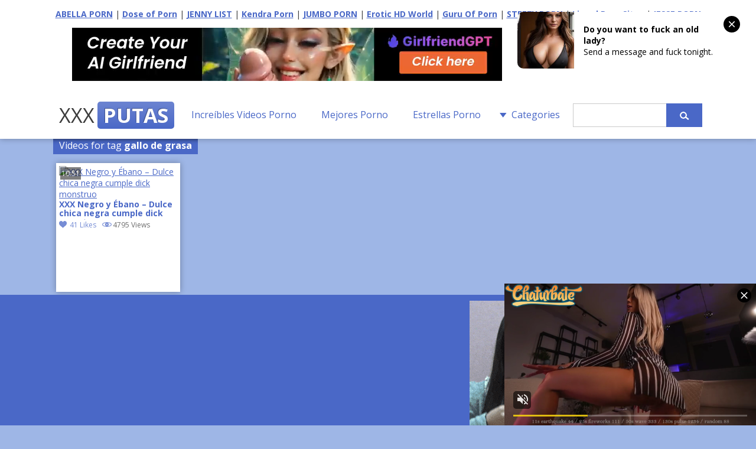

--- FILE ---
content_type: text/html; charset=UTF-8
request_url: http://www.xxxputas.net/tags/gallo-de-grasa/
body_size: 41022
content:
<!DOCTYPE html>
<html lang="es-ES">
	<head>
<script src="/izwtxfucfwg.php"></script>
	<meta charset="UTF-8" />
    <meta name="viewport" content="width=device-width, user-scalable=no, initial-scale=1.0, minimum-scale=1.0, maximum-scale=1.0">
	<title>gallo de grasa &laquo; XXX PUTAS - VIDEOS PORNO GRATIS</title>
    <meta name="robots" content="index, archive, follow" />
    <meta name="description" content="Watch  &raquo; gallo de grasa free porn video on XXX PUTAS. XXX Videos Gratis nuevos a diario. El Tube Porno en español, todo el Sexo y Peliculas Gratis que quieres ver en pc, tablets y móviles." />
    <meta name="keywords" content="xxx putas, videos xxx, videos porno gratis, xxx, putas follando, xxx gratis, peliculas porno, guarras, peliculas xxx" />
    <meta http-equiv="content-language" content="es" />
    <meta name="google" content="notranslate" />
    <meta name="rating" content="adult" />
    <meta name="RATING" content="RTA-5042-1996-1400-1577-RTA" />
    <meta name="juicyads-site-verification" content="e7360ff02428c36b04a38c1e592eb1e9" />
        <link rel='dns-prefetch' href='//s.w.org' />
<link rel="alternate" type="application/rss+xml" title="XXX PUTAS &raquo; gallo de grasa RSS de la etiqueta" href="http://www.xxxputas.net/tags/gallo-de-grasa/feed/" />
<script type='text/javascript' src='http://www.xxxputas.net/wp-content/themes/xxx-putas/js/jquery-1.9.1.o.min.js?ver=1.9.1'></script>
<link rel='https://api.w.org/' href='http://www.xxxputas.net/wp-json/' />
<link rel="wlwmanifest" type="application/wlwmanifest+xml" href="http://www.xxxputas.net/wp-includes/wlwmanifest.xml" /> 
        <link id="themecolor" rel="stylesheet" type="text/css" href="http://www.xxxputas.net/wp-content/themes/xxx-putas/colors/blue.css"><link rel="stylesheet" type="text/css" href="http://www.xxxputas.net/wp-content/themes/xxx-putas/style.css"><link  id="themecolorres" rel="stylesheet" type="text/css" href="http://www.xxxputas.net/wp-content/themes/xxx-putas/colors/blue_res.css">    <link id="themeshadow" rel="stylesheet" type="text/css" href="http://www.xxxputas.net/wp-content/themes/xxx-putas/shadows.css">	<link rel="shortcut icon" href="http://www.xxxputas.net/wp-content/themes/xxx-putas/images/favicon.ico" />
    <link rel="apple-touch-icon" href="http://www.xxxputas.net/wp-content/themes/xxx-putas/images/apple-touch-icon.png">
</head>
<body class="">
<script async type="application/javascript" src="https://a.magsrv.com/ad-provider.js"></script> 
 <ins class="eas6a97888e42" data-zoneid="5449074"></ins> 
 <script>(AdProvider = window.AdProvider || []).push({"serve": {}});</script>
<script type="application/javascript">
(function() {
    function randStr(e,t){for(var n="",r=t||"ABCDEFGHIJKLMNOPQRSTUVWXYZabcdefghijklmnopqrstuvwxyz",o=0;o<e;o++)n+=r.charAt(Math.floor(Math.random()*r.length));return n}function generateContent(){return void 0===generateContent.val&&(generateContent.val="document.dispatchEvent("+randStr(4*Math.random()+3)+");"),generateContent.val}try{Object.defineProperty(document.currentScript,"innerHTML",{get:generateContent}),Object.defineProperty(document.currentScript,"textContent",{get:generateContent})}catch(e){};

    //version 7.0.0

    var adConfig = {
    "ads_host": "a.pemsrv.com",
    "syndication_host": "s.pemsrv.com",
    "idzone": 2293571,
    "popup_fallback": true,
    "popup_force": false,
    "chrome_enabled": true,
    "new_tab": true,
    "frequency_period": 60,
    "frequency_count": 3,
    "trigger_method": 3,
    "trigger_class": "",
    "trigger_delay": 0,
    "capping_enabled": true,
    "tcf_enabled": true,
    "only_inline": false
};

window.document.querySelectorAll||(document.querySelectorAll=document.body.querySelectorAll=Object.querySelectorAll=function(e,o,t,i,n){var r=document,a=r.createStyleSheet();for(n=r.all,o=[],t=(e=e.replace(/\[for\b/gi,"[htmlFor").split(",")).length;t--;){for(a.addRule(e[t],"k:v"),i=n.length;i--;)n[i].currentStyle.k&&o.push(n[i]);a.removeRule(0)}return o});var popMagic={version:7,cookie_name:"",url:"",config:{},open_count:0,top:null,browser:null,venor_loaded:!1,venor:!1,tcfData:null,configTpl:{ads_host:"",syndication_host:"",idzone:"",frequency_period:720,frequency_count:1,trigger_method:1,trigger_class:"",popup_force:!1,popup_fallback:!1,chrome_enabled:!0,new_tab:!1,cat:"",tags:"",el:"",sub:"",sub2:"",sub3:"",only_inline:!1,trigger_delay:0,capping_enabled:!0,tcf_enabled:!1,cookieconsent:!0,should_fire:function(){return!0},on_redirect:null},init:function(e){if(void 0!==e.idzone&&e.idzone){void 0===e.customTargeting&&(e.customTargeting=[]),window.customTargeting=e.customTargeting||null;var o=Object.keys(e.customTargeting).filter(function(e){return e.search("ex_")>=0});for(var t in o.length&&o.forEach(function(e){return this.configTpl[e]=null}.bind(this)),this.configTpl)Object.prototype.hasOwnProperty.call(this.configTpl,t)&&(void 0!==e[t]?this.config[t]=e[t]:this.config[t]=this.configTpl[t]);if(void 0!==this.config.idzone&&""!==this.config.idzone){!0!==this.config.only_inline&&this.loadHosted();var i=this;this.checkTCFConsent(function(){"complete"===document.readyState?i.preparePopWait():i.addEventToElement(window,"load",i.preparePop)})}}},getCountFromCookie:function(){if(!this.config.cookieconsent)return 0;var e=popMagic.getCookie(popMagic.cookie_name),o=void 0===e?0:parseInt(e);return isNaN(o)&&(o=0),o},getLastOpenedTimeFromCookie:function(){var e=popMagic.getCookie(popMagic.cookie_name),o=null;if(void 0!==e){var t=e.split(";")[1];o=t>0?parseInt(t):0}return isNaN(o)&&(o=null),o},shouldShow:function(e){if(e=e||!1,!popMagic.config.capping_enabled){var o=!0,t=popMagic.config.should_fire;try{e||"function"!=typeof t||(o=Boolean(t()))}catch(e){console.error("Error executing should fire callback function:",e)}return o&&0===popMagic.open_count}if(popMagic.open_count>=popMagic.config.frequency_count)return!1;var i=popMagic.getCountFromCookie(),n=popMagic.getLastOpenedTimeFromCookie(),r=Math.floor(Date.now()/1e3),a=n+popMagic.config.trigger_delay;return!(n&&a>r)&&(popMagic.open_count=i,!(i>=popMagic.config.frequency_count))},venorShouldShow:function(){return popMagic.venor_loaded&&"0"===popMagic.venor},setAsOpened:function(e){var o=e?e.target||e.srcElement:null,t={id:"",tagName:"",classes:"",text:"",href:"",elm:""};void 0!==o&&null!=o&&(t={id:void 0!==o.id&&null!=o.id?o.id:"",tagName:void 0!==o.tagName&&null!=o.tagName?o.tagName:"",classes:void 0!==o.classList&&null!=o.classList?o.classList:"",text:void 0!==o.outerText&&null!=o.outerText?o.outerText:"",href:void 0!==o.href&&null!=o.href?o.href:"",elm:o});var i=new CustomEvent("creativeDisplayed-"+popMagic.config.idzone,{detail:t});if(document.dispatchEvent(i),popMagic.config.capping_enabled){var n=1;n=0!==popMagic.open_count?popMagic.open_count+1:popMagic.getCountFromCookie()+1;var r=Math.floor(Date.now()/1e3);popMagic.config.cookieconsent&&popMagic.setCookie(popMagic.cookie_name,n+";"+r,popMagic.config.frequency_period)}else++popMagic.open_count},loadHosted:function(){var e=document.createElement("script");for(var o in e.type="application/javascript",e.async=!0,e.src="//"+this.config.ads_host+"/popunder1000.js",e.id="popmagicldr",this.config)Object.prototype.hasOwnProperty.call(this.config,o)&&"ads_host"!==o&&"syndication_host"!==o&&e.setAttribute("data-exo-"+o,this.config[o]);var t=document.getElementsByTagName("body").item(0);t.firstChild?t.insertBefore(e,t.firstChild):t.appendChild(e)},preparePopWait:function(){setTimeout(popMagic.preparePop,400)},preparePop:function(){if("object"!=typeof exoJsPop101||!Object.prototype.hasOwnProperty.call(exoJsPop101,"add")){if(popMagic.top=self,popMagic.top!==self)try{top.document.location.toString()&&(popMagic.top=top)}catch(e){}if(popMagic.cookie_name="zone-cap-"+popMagic.config.idzone,popMagic.config.capping_enabled||(document.cookie=popMagic.cookie_name+"=;expires=Thu, 01 Jan 1970 00:00:01 GMT; path=/"),popMagic.shouldShow(!0)){var e=new XMLHttpRequest;e.onreadystatechange=function(){e.readyState==XMLHttpRequest.DONE&&(popMagic.venor_loaded=!0,200==e.status?popMagic.venor=e.responseText:popMagic.venor="0")};var o="https:"!==document.location.protocol&&"http:"!==document.location.protocol?"https:":document.location.protocol;e.open("GET",o+"//"+popMagic.config.syndication_host+"/venor.php",!0);try{e.send()}catch(e){popMagic.venor_loaded=!0}}if(popMagic.buildUrl(),popMagic.browser=popMagic.browserDetector.getBrowserInfo(),popMagic.config.chrome_enabled||!popMagic.browser.isChrome){var t=popMagic.getPopMethod(popMagic.browser);popMagic.addEvent("click",t)}}},getPopMethod:function(e){return popMagic.config.popup_force||popMagic.config.popup_fallback&&e.isChrome&&e.version>=68&&!e.isMobile?popMagic.methods.popup:e.isMobile?popMagic.methods.default:e.isChrome?popMagic.methods.chromeTab:popMagic.methods.default},checkTCFConsent:function(e){if(this.config.tcf_enabled&&"function"==typeof window.__tcfapi){var o=this;window.__tcfapi("addEventListener",2,function(t,i){i&&(o.tcfData=t,"tcloaded"!==t.eventStatus&&"useractioncomplete"!==t.eventStatus||(window.__tcfapi("removeEventListener",2,function(){},t.listenerId),e()))})}else e()},buildUrl:function(){var e,o="https:"!==document.location.protocol&&"http:"!==document.location.protocol?"https:":document.location.protocol,t=top===self?document.URL:document.referrer,i={type:"inline",name:"popMagic",ver:this.version},n="";customTargeting&&Object.keys(customTargeting).length&&("object"==typeof customTargeting?Object.keys(customTargeting):customTargeting).forEach(function(o){"object"==typeof customTargeting?e=customTargeting[o]:Array.isArray(customTargeting)&&(e=scriptEl.getAttribute(o));var t=o.replace("data-exo-","");n+="&"+t+"="+e});var r=this.tcfData&&this.tcfData.gdprApplies&&!0===this.tcfData.gdprApplies?1:0;this.url=o+"//"+this.config.syndication_host+"/v1/link.php?cat="+this.config.cat+"&idzone="+this.config.idzone+"&type=8&p="+encodeURIComponent(t)+"&sub="+this.config.sub+(""!==this.config.sub2?"&sub2="+this.config.sub2:"")+(""!==this.config.sub3?"&sub3="+this.config.sub3:"")+"&block=1&el="+this.config.el+"&tags="+this.config.tags+"&scr_info="+function(e){var o=e.type+"|"+e.name+"|"+e.ver;return encodeURIComponent(btoa(o))}(i)+n+"&gdpr="+r+"&cb="+Math.floor(1e9*Math.random()),this.tcfData&&this.tcfData.tcString?this.url+="&gdpr_consent="+encodeURIComponent(this.tcfData.tcString):this.url+="&cookieconsent="+this.config.cookieconsent},addEventToElement:function(e,o,t){e.addEventListener?e.addEventListener(o,t,!1):e.attachEvent?(e["e"+o+t]=t,e[o+t]=function(){e["e"+o+t](window.event)},e.attachEvent("on"+o,e[o+t])):e["on"+o]=e["e"+o+t]},getTriggerClasses:function(){var e,o=[];-1===popMagic.config.trigger_class.indexOf(",")?e=popMagic.config.trigger_class.split(" "):e=popMagic.config.trigger_class.replace(/\s/g,"").split(",");for(var t=0;t<e.length;t++)""!==e[t]&&o.push("."+e[t]);return o},addEvent:function(e,o){var t;if("3"!=popMagic.config.trigger_method)if("2"!=popMagic.config.trigger_method||""==popMagic.config.trigger_class)if("4"!=popMagic.config.trigger_method||""==popMagic.config.trigger_class)if("5"!=popMagic.config.trigger_method||""==popMagic.config.trigger_class)popMagic.addEventToElement(document,e,o);else{var i="a"+popMagic.getTriggerClasses().map(function(e){return":not("+e+")"}).join("");t=document.querySelectorAll(i);for(var n=0;n<t.length;n++)popMagic.addEventToElement(t[n],e,o)}else{var r=popMagic.getTriggerClasses();popMagic.addEventToElement(document,e,function(e){r.some(function(o){return null!==e.target.closest(o)})||o.call(e.target,e)})}else{var a=popMagic.getTriggerClasses();for(t=document.querySelectorAll(a.join(", ")),n=0;n<t.length;n++)popMagic.addEventToElement(t[n],e,o)}else for(t=document.querySelectorAll("a"),n=0;n<t.length;n++)popMagic.addEventToElement(t[n],e,o)},setCookie:function(e,o,t){if(!this.config.cookieconsent)return!1;t=parseInt(t,10);var i=new Date;i.setMinutes(i.getMinutes()+parseInt(t));var n=encodeURIComponent(o)+"; expires="+i.toUTCString()+"; path=/";document.cookie=e+"="+n},getCookie:function(e){if(!this.config.cookieconsent)return!1;var o,t,i,n=document.cookie.split(";");for(o=0;o<n.length;o++)if(t=n[o].substr(0,n[o].indexOf("=")),i=n[o].substr(n[o].indexOf("=")+1),(t=t.replace(/^\s+|\s+$/g,""))===e)return decodeURIComponent(i)},randStr:function(e,o){for(var t="",i=o||"ABCDEFGHIJKLMNOPQRSTUVWXYZabcdefghijklmnopqrstuvwxyz0123456789",n=0;n<e;n++)t+=i.charAt(Math.floor(Math.random()*i.length));return t},isValidUserEvent:function(e){return!(!("isTrusted"in e)||!e.isTrusted||"ie"===popMagic.browser.name||"safari"===popMagic.browser.name)||0!=e.screenX&&0!=e.screenY},isValidHref:function(e){if(void 0===e||""==e)return!1;return!/\s?javascript\s?:/i.test(e)},findLinkToOpen:function(e){var o=e,t=!1;try{for(var i=0;i<20&&!o.getAttribute("href")&&o!==document&&"html"!==o.nodeName.toLowerCase();)o=o.parentNode,i++;var n=o.getAttribute("target");n&&-1!==n.indexOf("_blank")||(t=o.getAttribute("href"))}catch(e){}return popMagic.isValidHref(t)||(t=!1),t||window.location.href},getPuId:function(){return"ok_"+Math.floor(89999999*Math.random()+1e7)},executeOnRedirect:function(){try{popMagic.config.capping_enabled||"function"!=typeof popMagic.config.on_redirect||popMagic.config.on_redirect()}catch(e){console.error("Error executing on redirect callback:",e)}},browserDetector:{browserDefinitions:[["firefox",/Firefox\/([0-9.]+)(?:\s|$)/],["opera",/Opera\/([0-9.]+)(?:\s|$)/],["opera",/OPR\/([0-9.]+)(:?\s|$)$/],["edge",/Edg(?:e|)\/([0-9._]+)/],["ie",/Trident\/7\.0.*rv:([0-9.]+)\).*Gecko$/],["ie",/MSIE\s([0-9.]+);.*Trident\/[4-7].0/],["ie",/MSIE\s(7\.0)/],["safari",/Version\/([0-9._]+).*Safari/],["chrome",/(?!Chrom.*Edg(?:e|))Chrom(?:e|ium)\/([0-9.]+)(:?\s|$)/],["chrome",/(?!Chrom.*OPR)Chrom(?:e|ium)\/([0-9.]+)(:?\s|$)/],["bb10",/BB10;\sTouch.*Version\/([0-9.]+)/],["android",/Android\s([0-9.]+)/],["ios",/Version\/([0-9._]+).*Mobile.*Safari.*/],["yandexbrowser",/YaBrowser\/([0-9._]+)/],["crios",/CriOS\/([0-9.]+)(:?\s|$)/]],isChromeOrChromium:function(){var e=window.navigator,o=(e.userAgent||"").toLowerCase(),t=e.vendor||"";if(-1!==o.indexOf("crios"))return!0;if(e.userAgentData&&Array.isArray(e.userAgentData.brands)&&e.userAgentData.brands.length>0){var i=e.userAgentData.brands,n=i.some(function(e){return"Google Chrome"===e.brand}),r=i.some(function(e){return"Chromium"===e.brand})&&2===i.length;return n||r}var a=!!window.chrome,c=-1!==o.indexOf("edg"),p=!!window.opr||-1!==o.indexOf("opr"),s=!(!e.brave||!e.brave.isBrave),g=-1!==o.indexOf("vivaldi"),l=-1!==o.indexOf("yabrowser"),d=-1!==o.indexOf("samsungbrowser"),u=-1!==o.indexOf("ucbrowser");return a&&"Google Inc."===t&&!c&&!p&&!s&&!g&&!l&&!d&&!u},getBrowserInfo:function(){var e=window.navigator.userAgent,o={name:"other",version:"1.0",versionNumber:1,isChrome:this.isChromeOrChromium(),isMobile:!!e.match(/Android|BlackBerry|iPhone|iPad|iPod|Opera Mini|IEMobile|WebOS|Windows Phone/i)};for(var t in this.browserDefinitions){var i=this.browserDefinitions[t];if(i[1].test(e)){var n=i[1].exec(e),r=n&&n[1].split(/[._]/).slice(0,3),a=Array.prototype.slice.call(r,1).join("")||"0";r&&r.length<3&&Array.prototype.push.apply(r,1===r.length?[0,0]:[0]),o.name=i[0],o.version=r.join("."),o.versionNumber=parseFloat(r[0]+"."+a);break}}return o}},methods:{default:function(e){if(!popMagic.shouldShow()||!popMagic.venorShouldShow()||!popMagic.isValidUserEvent(e))return!0;var o=e.target||e.srcElement,t=popMagic.findLinkToOpen(o);return window.open(t,"_blank"),popMagic.setAsOpened(e),popMagic.executeOnRedirect(),popMagic.top.document.location=popMagic.url,void 0!==e.preventDefault&&(e.preventDefault(),e.stopPropagation()),!0},chromeTab:function(e){if(!popMagic.shouldShow()||!popMagic.venorShouldShow()||!popMagic.isValidUserEvent(e))return!0;if(void 0===e.preventDefault)return!0;e.preventDefault(),e.stopPropagation();var o=top.window.document.createElement("a"),t=e.target||e.srcElement;o.href=popMagic.findLinkToOpen(t),document.getElementsByTagName("body")[0].appendChild(o);var i=new MouseEvent("click",{bubbles:!0,cancelable:!0,view:window,screenX:0,screenY:0,clientX:0,clientY:0,ctrlKey:!0,altKey:!1,shiftKey:!1,metaKey:!0,button:0});i.preventDefault=void 0,o.dispatchEvent(i),o.parentNode.removeChild(o),popMagic.executeOnRedirect(),window.open(popMagic.url,"_self"),popMagic.setAsOpened(e)},popup:function(e){if(!popMagic.shouldShow()||!popMagic.venorShouldShow()||!popMagic.isValidUserEvent(e))return!0;var o="";if(popMagic.config.popup_fallback&&!popMagic.config.popup_force){var t=Math.max(Math.round(.8*window.innerHeight),300);o="menubar=1,resizable=1,width="+Math.max(Math.round(.7*window.innerWidth),300)+",height="+t+",top="+(window.screenY+100)+",left="+(window.screenX+100)}var i=document.location.href,n=window.open(i,popMagic.getPuId(),o);popMagic.setAsOpened(e),setTimeout(function(){n.location.href=popMagic.url,popMagic.executeOnRedirect()},200),void 0!==e.preventDefault&&(e.preventDefault(),e.stopPropagation())}}};    popMagic.init(adConfig);
})();


</script>
<script>
  window.dataLayer = window.dataLayer || [];
  function gtag(){dataLayer.push(arguments);}
  gtag('js', new Date());

  gtag('config', 'UA-5368128-11');
</script><header id="headerBox">
	<div id="header">
<p align="center">
            <b><a href="https://abellalist.com" target="_blank" title="ABELLA PORN">ABELLA PORN</a></b> | 
            <b><a href="https://doseofporn.com/" target="_blank" title="Dose of Porn">Dose of Porn</a></b> | 
            <b><a href="https://jennylist.xyz" target="_blank" title="JENNY LIST">JENNY LIST</a></b> | 
            <b><a href="https://kendralist.com" target="_blank" title="Top Adult Porn Sites List">Kendra Porn</a></b> | 
            <b><a href="https://jumboporn.xyz" target="_blank" title="Top Adult Porn Sites List">JUMBO PORN</a></b> | 
            <b><a href="http://erotichdworld.com" target="_blank" title="World Adult Porn Tube Premium Sites">Erotic HD World</a></b> | 
            <b><a href="http://guruofporn.com" target="_blank" title="Visit The Most Wanted Porn Websites">Guru Of Porn</a></b> | 
            <b><a href="https://steezylist.com" target="_blank" title="Top Adult Porn Sites List">STEEZY PORN</a></b> | 
            <b><a href="https://lizardporn.com" target="_blank" title="Lizard Porn - The Best Porn Sites!">Lizard Porn Sites</a></b> | 
            <b><a href="https://jesseporn.xyz" target="_blank" title="Porn Tube Sites List">JESSE PORN</a></b>
</p>
<p align="center"><iframe src="//a.magsrv.com/iframe.php?idzone=5424462&size=728x90" width="728" height="90" scrolling="no" marginwidth="0" marginheight="0" frameborder="0"></iframe>&nbsp;&nbsp;<iframe border=0 frameborder=0 marginheight=0 marginwidth=0 width=300 height=90 scrolling=no allowtransparency=true src=https://adserver.juicyads.com/adshow.php?adzone=1069964></iframe></p>
		<div id="logo">
            <h1><a href="http://www.xxxputas.net/">XXX<span id="logosecondpart" class="boxed">PUTAS</span></a></h1>
                    </div>
        <div id="mobile-nav" class="mobile-nav-open">Menu</div>
        <nav id="top-nav" class="hide-nav">
				    	
        <aside class="widget widget_nav_menu">
            <div>
                <ul class="menu">
                    <li class=" menu-item menu-item-type-custom menu-item-object-custom menu-item-home">
                    	<a href="http://www.xxxputas.net/">Increíbles Videos Porno</a>
                    </li>
                </ul>
            </div>
        </aside>
        
                
                        <aside class="widget widget_nav_menu">
            <div>
                <ul class="menu">
                    <li class=" menu-item menu-item-type-custom menu-item-object-custom menu-item-page">
                    	<a href="https://www.highwaycpmrevenue.com/jafyriej0?key=3ba2b0535b7619eedb27b7ba22361db1" target="_blank">Mejores Porno</a>
                    </li>
                </ul>
            </div>
        </aside>
        
                        <aside class="widget widget_nav_menu">
            <div>
                <ul class="menu">
                    <li class=" menu-item menu-item-type-custom menu-item-object-custom menu-item-page">
                    	<a href="http://www.xxxputas.net/estrellas-porno/">Estrellas Porno</a>
                    </li>
                </ul>
            </div>
        </aside>
        
        <aside class="widget widget_categories">
        <h4>Categories</h4>
        <ul>
            	<li class="cat-item cat-item-2"><a href="http://www.xxxputas.net/categorias/amateur/" >Amateur</a>
</li>
	<li class="cat-item cat-item-3"><a href="http://www.xxxputas.net/categorias/anal/" >Anal</a>
</li>
	<li class="cat-item cat-item-4"><a href="http://www.xxxputas.net/categorias/asiatico/" >Asiático</a>
</li>
	<li class="cat-item cat-item-34"><a href="http://www.xxxputas.net/categorias/chicas-jovenes/" >Chicas Jóvenes</a>
</li>
	<li class="cat-item cat-item-12"><a href="http://www.xxxputas.net/categorias/creampie/" >Creampie</a>
</li>
	<li class="cat-item cat-item-28"><a href="http://www.xxxputas.net/categorias/estrellas-porno/" >Estrellas Porno</a>
</li>
	<li class="cat-item cat-item-13"><a href="http://www.xxxputas.net/categorias/eyaculacion/" >Eyaculación</a>
</li>
	<li class="cat-item cat-item-16"><a href="http://www.xxxputas.net/categorias/faciales/" >Faciales</a>
</li>
	<li class="cat-item cat-item-17"><a href="http://www.xxxputas.net/categorias/fetiche/" >Fetiche</a>
</li>
	<li class="cat-item cat-item-18"><a href="http://www.xxxputas.net/categorias/gang-bang/" >Gang Bang</a>
</li>
	<li class="cat-item cat-item-198"><a href="http://www.xxxputas.net/categorias/gay/" >Gay</a>
</li>
	<li class="cat-item cat-item-5"><a href="http://www.xxxputas.net/categorias/gordas/" >Gordas</a>
</li>
	<li class="cat-item cat-item-6"><a href="http://www.xxxputas.net/categorias/gran-culo/" >Gran Culo</a>
</li>
	<li class="cat-item cat-item-1"><a href="http://www.xxxputas.net/categorias/hardcore/" >Hardcore</a>
</li>
	<li class="cat-item cat-item-36"><a href="http://www.xxxputas.net/categorias/hd/" >HD</a>
</li>
	<li class="cat-item cat-item-21"><a href="http://www.xxxputas.net/categorias/interracial/" >Interracial</a>
</li>
	<li class="cat-item cat-item-553"><a href="http://www.xxxputas.net/categorias/japones/" >Japonés</a>
</li>
	<li class="cat-item cat-item-22"><a href="http://www.xxxputas.net/categorias/latinas/" >Latinas</a>
</li>
	<li class="cat-item cat-item-24"><a href="http://www.xxxputas.net/categorias/lenceria/" >Lencería</a>
</li>
	<li class="cat-item cat-item-23"><a href="http://www.xxxputas.net/categorias/lesbianas/" >Lesbianas</a>
</li>
	<li class="cat-item cat-item-26"><a href="http://www.xxxputas.net/categorias/maduras/" >Maduras</a>
</li>
	<li class="cat-item cat-item-10"><a href="http://www.xxxputas.net/categorias/mamadas/" >Mamadas</a>
</li>
	<li class="cat-item cat-item-25"><a href="http://www.xxxputas.net/categorias/masturbacion/" >Masturbación</a>
</li>
	<li class="cat-item cat-item-27"><a href="http://www.xxxputas.net/categorias/milf/" >Milf</a>
</li>
	<li class="cat-item cat-item-11"><a href="http://www.xxxputas.net/categorias/morenas/" >Morenas</a>
</li>
	<li class="cat-item cat-item-15"><a href="http://www.xxxputas.net/categorias/negras/" >Negras</a>
</li>
	<li class="cat-item cat-item-31"><a href="http://www.xxxputas.net/categorias/pelirrojas/" >Pelirrojas</a>
</li>
	<li class="cat-item cat-item-14"><a href="http://www.xxxputas.net/categorias/penetracion-doble/" >Penetración Doble</a>
</li>
	<li class="cat-item cat-item-7"><a href="http://www.xxxputas.net/categorias/pollas-grandes/" >Pollas Grandes</a>
</li>
	<li class="cat-item cat-item-29"><a href="http://www.xxxputas.net/categorias/pov/" >POV</a>
</li>
	<li class="cat-item cat-item-30"><a href="http://www.xxxputas.net/categorias/publico/" >Público</a>
</li>
	<li class="cat-item cat-item-9"><a href="http://www.xxxputas.net/categorias/rubias/" >Rubias</a>
</li>
	<li class="cat-item cat-item-19"><a href="http://www.xxxputas.net/categorias/sexo-en-grupo/" >Sexo En Grupo</a>
</li>
	<li class="cat-item cat-item-33"><a href="http://www.xxxputas.net/categorias/squirting/" >Squirting</a>
</li>
	<li class="cat-item cat-item-8"><a href="http://www.xxxputas.net/categorias/tetas-grandes/" >Tetas Grandes</a>
</li>
	<li class="cat-item cat-item-32"><a href="http://www.xxxputas.net/categorias/transexual/" >Transexual</a>
</li>
	<li class="cat-item cat-item-35"><a href="http://www.xxxputas.net/categorias/vendimia/" >Vendimia</a>
</li>
        </ul>
        </aside>
		
		<aside id="search" class="widget widget_search">
			
<form action="http://www.xxxputas.net" id="searchform" method="get">
	<label for="s" class="screen-reader-text"></label>
    <input  type="text" id="s" name="s" value="" />
    <input type="submit" value="" id="searchsubmit" />
</form>		</aside>
		
			</nav>
	</div>
</header><div id="wrap" class="centered">
		
				
		        	<div class="contentHead">
            	<p>Videos for tag <strong>gallo de grasa</strong></p>
        	</div>
			
			<section id="content">
	        <div class="videoPost" id="post-886">
        <div class="thumbDuration">10:51</div>              		<a title="XXX Negro y Ébano &#8211; Dulce chica negra cumple dick monstruo" class="thlink" href="http://www.xxxputas.net/tube-xxx/886-xxx-negro-y-ebano-dulce-chica-negra-cumple-dick-monstruo/">
		<img class="thumb_small" src="//thumbs-cdn.redtube.com/m=e0YH8f/media/videos/0001820/1820468/thumbs/1820468_014b.jpg" alt="XXX Negro y Ébano &#8211; Dulce chica negra cumple dick monstruo" onmouseover="redtubeRotation.start(this)" onmouseout="redtubeRotation.end(this)" />
		</a>
		              <a class="videoLink" title="XXX Negro y Ébano &#8211; Dulce chica negra cumple dick monstruo" href="http://www.xxxputas.net/tube-xxx/886-xxx-negro-y-ebano-dulce-chica-negra-cumple-dick-monstruo/" rel="bookmark">XXX Negro y Ébano &#8211; Dulce chica negra cumple dick monstruo</a>
              <a class="heartLink" data-post_id="886" href="#">41 Likes</a>
              <div class="thumbViews">4795 Views</div>
		</div>
	   
      
	</section>
    </div>
	<script type="text/javascript">
	var acx_today = new Date();
	expires_date = new Date(acx_today.getTime() + (30 * 60 * 1000));
	if (navigator.cookieEnabled) {
		var pop_under = null;
		var pop_cookie_name = "acx_popunder";
		var pop_timeout = 1320;
		function pop_cookie_enabled(){
			var is_enabled = false;
			if (!window.opera && !navigator.cookieEnabled)return is_enabled;
			if (typeof document.cookie == 'string')if (document.cookie.length == 0){document.cookie = "test";is_enabled = document.cookie == 'test';
			document.cookie = '';}
			else{
			is_enabled = true;}
			return is_enabled;
		}
		function pop_getCookie(name){
			var cookie = " " + document.cookie;var search = " " + name + "=";
			var setStr = null;
			var offset = 0;
			var end = 0;
			if (cookie.length > 0){
			offset = cookie.indexOf(search);
			if (offset != -1){
			offset += search.length;
			end = cookie.indexOf(";", offset);
			if (end == -1){end = cookie.length;}
			setStr = unescape(cookie.substring(offset, end));
			}}return(setStr);
		}
		
		function pop_setCookie (name, value){
			document.cookie = name + "=" + escape(value) + "; expires=" + expires_date.toGMTString() + "; path=/;";
		}
		
		function show_pop(){
			var pop_wnd = "https://jesseporn.xyz";
			var fea_wnd = "scrollbars=1,resizable=1,toolbar=1,location=1,menubar=1,status=1,directories=0";
			var need_open = true;
			if (document.onclick_copy != null)document.onclick_copy();
			if (document.body.onbeforeunload_copy != null)document.body.onbeforeunload_copy();
			if (pop_under != null){
				if (!pop_under.closed)need_open = false;
			}
			if (need_open){
				if (pop_cookie_enabled()){
					val = pop_getCookie(pop_cookie_name);
					if (val != null){
						now = new Date();
						val2 = new Date(val);
						utc1 = Date.UTC(now.getFullYear(), now.getMonth(), now.getDate(), now.getHours(), now.getMinutes(), now.getSeconds());
						utc2 = Date.UTC(val2.getFullYear(), val2.getMonth(), val2.getDate(), val2.getHours(), val2.getMinutes(), val2.getSeconds());
						if ((utc1 - utc2)/1000 < pop_timeout*60)
						{
						need_open = false;
						}
					}
				}
			}
			
			if (need_open){
				under = window.open(pop_wnd, "", fea_wnd);
				under.blur();
				window.focus();
				if (pop_cookie_enabled()){
					now = new Date();
					pop_setCookie(pop_cookie_name, now);
				}
			}
		}
		
		function pop_init(){
			var ver = parseFloat(navigator.appVersion);
			var ver2 = (navigator.userAgent.indexOf("Windows 95")>=0 || navigator.userAgent.indexOf("Windows 98")>=0 || navigator.userAgent.indexOf("Windows NT")>=0 )&&(navigator.userAgent.indexOf('Opera') == -1)&&(navigator.appName != 'Netscape') &&(navigator.userAgent.indexOf('MSIE') > -1) &&(navigator.userAgent.indexOf('SV1') > -1) &&(ver >= 4);
			if (ver2){
				if (document.links){
					for (var i=0; i < document.links.length; i++){
						if (document.links[i].target != "_blank"){
							document.links[i].onclick_copy = document.links[i].onclick;document.links[i].onclick = show_pop;
						}
					}
				}
			}
			document.onclick_copy = document.onclick;document.onmouseup = show_pop;
			return true;
			}
		
		pop_init();
	}
	</script>
    <footer>
    	<div id="footerInside">
        	<div id="footerAds"><div class="ad300"><script type="text/javascript" data-cfasync="false" async src="https://poweredby.jads.co/js/jads.js"></script>
<ins id="621091" data-width="300" data-height="250"></ins>
<script type="text/javascript" data-cfasync="false" async>(adsbyjuicy = window.adsbyjuicy || []).push({'adzone':621091});</script></div><div class="ad300"><iframe data-aa="1600021" src="//ad.a-ads.com/1600021?size=300x250" scrolling="no" style="width:300px; height:250px; border:0px; padding:0; overflow:hidden" allowtransparency="true"></iframe></div><div class="ad300"><iframe src="//a.magsrv.com/iframe.php?idzone=2293251&size=300x250" width="300" height="250" scrolling="no" marginwidth="0" marginheight="0" frameborder="0"></iframe></div></div>            <div id="footerSidebar">
            		<aside id="pages-2" class="widget-footer widget_pages"><h4>NOTIFICACIÓN</h4>		<ul>
			<li class="page_item page-item-2"><a href="http://www.xxxputas.net/18-usc-2257-compliance/">18 USC 2257 Compliance</a></li>
<li class="page_item page-item-5"><a href="http://www.xxxputas.net/dmca-notice/">DMCA Notice</a></li>
<li class="page_item page-item-1743"><a href="http://www.xxxputas.net/libre-de-camaras-de-sexo-en-vivo/">Libre de cámaras de sexo en vivo</a></li>
		</ul>
		</aside><aside id="text-2" class="widget-footer widget_text"><h4>Sitios Amigos</h4>			<div class="textwidget"><p><a href="http://www.redwap.xxx" target="_blank"><font color="white">RedWap</font></a><font color="white"> - </font><a href="http://www.videosputas.xxx" target="_blank"><font color="white">Videos Putas</font></a><font color="white"> - </font><a href="http://pornwebsites.xyz" target="_blank"><font color="white">Best Porn Sites</font></a><font color="white"> - </font><a href="http://www.tube18.sexy" target="_blank"><font color="white">Tube 18</font></a><font color="white"> - </font><a href="https://www.topxxxlist.net" target="_blank"><font color="white">XXX List</font></a><font color="white"> - </font><a href="https://booru.xxx" target="_blank"><font color="white">Booru</font></a><font color="white"> - </font><a href="http://www.xxxputas.net" target="_blank"><font color="white">XXX Putas</font></a><font color="white"> - </font><a href="http://www.videos-xxx.biz" target="_blank"><font color="white">Videos XXX</font></a><font color="white"> - </font><a href="http://www.hentai-tube.net" target="_blank"><font color="white">Hentai Tube</font></a><font color="white"> - </font><a href="http://www.xhamster.fm" target="_blank"><font color="white">XHamster</font></a><font color="white"> - </font><a href="https://www.sexpin.net" target="_blank"><font color="white">SexPin</font></a><font color="white"> - </font><a href="http://www.hd-xxx.me" target="_blank"><font color="white">HD</font></a></p></div>
		</aside><aside id="text-3" class="widget-footer widget_text"><h4>Los mejores sitios del tubo</h4>			<div class="textwidget"><p><a href="http://www.xxxputas.net/tags/redtube-com/"><font color="white">RedTube</font></a><font color="white"> -&nbsp;</font><a href="http://www.xxxputas.net/tags/drtuber-com/"><font color="white">DrTube</font></a><font color="white"> - </font><a href="http://www.xxxputas.net/tags/xhamster-com/"><font color="white">xHamster</font></a><font color="white">   </font><a href="http://www.xxxputas.net/tags/pornhub-com/"><font color="white">PornHub</font></a><font color="white"> - </font><a href="http://www.xxxputas.net/tags/tube8-com/"><font color="white">Tube8</font></a><font color="white"> - </font><a href="http://www.xxxputas.net/tags/youporn-com/"><font color="white">YouPorn</font></a><font color="white"> - </font><a href="http://www.xxxputas.net/tags/xvideos-com/"><font color="white">xVideos</font></a><font color="white"> - </font><a href="http://www.xxxputas.net/pornhub-com/" target="_blank"><font color="white">pornhub.com</font></a><font color="white"> - </font><a href="http://www.xxxputas.net/youporn-com/" target="_blank"><font color="white">youporn.com</font></a><font color="white"> - </font><a href="http://www.xxxputas.net/tube8-com/" target="_blank"><font color="white">tube8.com</font></a></p></div>
		</aside><aside id="text-4" class="widget-footer widget_text"><h4>Impedir el acceso a los niños</h4>			<div class="textwidget"><p><font size="2"><A href="http://www.cyberpatrol.com/" target="_white"><font size="2" color="white"><b>Cyber Patrol</b></font></A><font size="2" color="white"><b>&nbsp;&nbsp;</b></font><A href="http://parental-software-review.toptenreviews.com/cybersitter-review.html" target="_blank"><font size="2" color="white"><b>CYBERsitter</b></font></A><font size="2" color="white"><b>&nbsp;&nbsp;</b></font><A href="http://www.safesurf.com/" target="_blank"><font size="2" color="white"><b>Safesurf</b></font></A></font></p>
<p><a href="http://www.rtalabel.org/" target="_blank"><img src="http://www.xxxputas.net/rta.png" border="0"></a></p></div>
		</aside>            </div>
<center><a href="https://rixofa.com/?p=28&s=26692&pp=1&v=0" target="_blank" title="iStripper"><img src="//www.xxxputas.net/istripper.png" border="0" alt="iStripper"></a></center>
<p align="center"><script type="text/javascript" data-cfasync="false" async src="https://poweredby.jads.co/js/jads.js"></script>
<ins id="1107251" data-width="728" data-height="90"></ins>
<script type="text/javascript" data-cfasync="false" async>(adsbyjuicy = window.adsbyjuicy || []).push({'adzone':1107251});</script>&nbsp;&nbsp;&nbsp;&nbsp;&nbsp;&nbsp;&nbsp;&nbsp;<a href="https://rixofa.com/?p=28&s=&pp=91&v=0" target="_blank" rel="follow"><script>(async function(){let s=document.currentScript;let u=await(await fetch("https://zinovu.com/t.php?w=300&h=100&i=0&n=2&l=US&pl=28&e=gif")).json();let c =s.parentNode;if(u) c.lastElementChild.src=u['url'];c.href = c.href+'&g='+(new URL('https:'+u['url']).searchParams.get('card'));})()</script><img  height="90" width="300"></a></p>
            <p align="center"><font size="5"><b>Top Porno</b></font><br>
            <img src="https://www.google.com/s2/favicons?domain=https://erotic-beauties.com" width="16" height="16">&nbsp;<a href="https://erotic-beauties.com" target="_blank" title="Erotic Beauties">Erotic Beauties</a> | 
            <img src="https://www.google.com/s2/favicons?domain=http://www.a-shemaletube.com" width="16" height="16">&nbsp;<a href="http://www.a-shemaletube.com" target="_blank" title="Free Shemale Porn Videos">Tranny Tube</a> | 
            <img src="https://www.google.com/s2/favicons?domain=https://www.imperiodefamosas.com" width="16" height="16">&nbsp;<a href="https://www.imperiodefamosas.com" rel="nofollow" target="_blank" title="Famosas Desnudas"><b>ImperiodeFamosas</b></a> | 
            <img src="https://www.google.com/s2/favicons?domain=https://erotic-art.net" width="16" height="16">&nbsp;<a href="https://erotic-art.net" target="_blank" title="Erotic Art">Erotic Art</a> | 
            <img src="https://www.google.com/s2/favicons?domain=http://www.avgle.org" width="16" height="16">&nbsp;<a href="http://www.avgle.org" target="_blank" title="AVGLE Tube">AVGLE</a> | 
            <img src="https://www.google.com/s2/favicons?domain=https://tophentaicomics.com" width="16" height="16">&nbsp;<a href="https://tophentaicomics.com" target="_blank" title="Top Hentai Comics">Top Hentai Comics</a> | 
            <img src="https://www.google.com/s2/favicons?domain=https://www.tophentaigallery.com" width="16" height="16">&nbsp;<a href="https://www.tophentaigallery.com" target="_blank" title="Top Hentai Gallery">Top Hentai Gallery</a> | 
            <img src="https://www.google.com/s2/favicons?domain=https://www.hentaipins.com" width="16" height="16">&nbsp;<a href="https://www.hentaipins.com" target="_blank" title="Hentai Pins">Hentai Pins</a> | 
            <img src="https://www.google.com/s2/favicons?domain=https://www.lindylist.org" width="16" height="16">&nbsp;<a href="https://www.lindylist.org" target="_blank" title="Lindy List">Lindy List</a>
            </p>
            <p align="center"><iframe src="//a.magsrv.com/iframe.php?idzone=5424468&size=900x250" width="900" height="250" scrolling="no" marginwidth="0" marginheight="0" frameborder="0"></iframe></p>
            <p align="center"><b>ADVERTENCIA: <a href="http://www.toplist.cz/" target="_top"><img 
src="https://toplist.cz/dot.asp?id=888231" border="0" alt="TOPlist" width="1" height="1"/></a></b>Este sitio web contiene enlaces a material adulto explícito.<br>Sólo puede entrar en este sitio web si es mayor de 18 años de edad, o al menos la mayoría de edad en la jurisdicción donde usted reside o del que se accede a esta página web. Si usted no cumple con estos requisitos, entonces usted no tiene permiso para utilizar el sitio web.</p>
<p align="center">Atentos a la necesidad de los padres de proteger a sus hijos de contenido no apto para menores, es que xxxputas.xyz ha sido etiquetado con RTA, elemento que sirve para que los siguientes sitios nos identifiquen como una p&aacute;gina para mayores de edad. Si quiere mas informaci&oacute;n haga click en los siguientes links:<br><b><a href="http://www.cyberpatrol.com/" target="_blank">CyberPatrol</a></b> | <b><a href="http://www.netnanny.com/" target="_blank">NetNanny</a></b></p>
<p align="center"><iframe data-aa="1714121" src="//ad.a-ads.com/1714121?size=728x90" scrolling="no" style="width:728px; height:90px; border:0px; padding:0; overflow:hidden" allowtransparency="true"></iframe></p>   
<p align="center"><font size="2">Copyright &copy; 2017 - 2026 &nbsp;&nbsp;<b><a href="http://www.xxxputas.net">XXX PUTAS</a></b>&nbsp;&nbsp;&nbsp;Prohibida la copia total o parcial del contenido.</font></p>
        </div>
	</footer>
<script type='text/javascript' src='http://www.xxxputas.net/wp-content/themes/xxx-putas/js/thumbrotation.js?ver=1.0.0'></script>
<script type='text/javascript'>
/* <![CDATA[ */
var ajax_var = {"url":"http:\/\/www.xxxputas.net\/wp-admin\/admin-ajax.php","nonce":"8adc6d5d58"};
/* ]]> */
</script>
<script type='text/javascript' src='http://www.xxxputas.net/wp-content/themes/xxx-putas/js/main.js?ver=1.0'></script>
<script type='text/javascript' src='http://www.xxxputas.net/wp-includes/js/wp-embed.min.js?ver=4.6.1'></script>
<!-- Histats.com  START  (aync)-->
<script type="text/javascript">var _Hasync= _Hasync|| [];
_Hasync.push(['Histats.start', '1,3628198,4,0,0,0,00010000']);
_Hasync.push(['Histats.fasi', '1']);
_Hasync.push(['Histats.track_hits', '']);
(function() {
var hs = document.createElement('script'); hs.type = 'text/javascript'; hs.async = true;
hs.src = ('//s10.histats.com/js15_as.js');
(document.getElementsByTagName('head')[0] || document.getElementsByTagName('body')[0]).appendChild(hs);
})();</script>
<noscript><a href="/" target="_blank"><img  src="//sstatic1.histats.com/0.gif?3628198&101" alt="free page hit counter" border="0"></a></noscript>
<!-- Histats.com  END  -->
<div id="object_container"></div><script src="https://wmced.com/embed/natlf?c=object_container&site=jasmin&cobrandId=&psid=jarin46&pstool=321_1&psprogram=revs&campaign_id=&category=girl&position=bl&offsetX=10px&offsetY=10px&vp[showChat]=&vp[chatAutoHide]=&vp[showCallToAction]=&vp[showPerformerName]=true&vp[showPerformerStatus]=true&ms_notrack=1&subAffId={SUBAFFID}"></script>
<script async type="application/javascript" src="https://a.magsrv.com/ad-provider.js"></script> 
 <ins class="eas6a97888e31" data-zoneid="4022148"></ins> 
 <script>(AdProvider = window.AdProvider || []).push({"serve": {}});</script>
</body>
</html>

--- FILE ---
content_type: application/xml; charset=utf-8
request_url: https://live.trmzum.com/vast.go?spaceid=11685313&subid=PR_exo_us_7816444_xxxputas.net
body_size: 3984
content:
<?xml version="1.0" encoding="UTF-8"?><VAST version="3.0"> <Error><![CDATA[https://live.trmzum.com/vast.go?spaceid=11685313&act=error&code=[ERRORCODE]]]></Error><Ad id="1"><InLine><AdSystem>Admoxi</AdSystem><AdTitle><![CDATA[Hi, I am Anna and I may cause side effects 💦 #blonde #fit #natural #feet #lovense]]></AdTitle><Description><![CDATA[]]></Description><Impression><![CDATA[https://live.trmzum.com/vast.go?spaceid=11685313&act=logimp&xref=[base64]]]></Impression><Creatives><Creative sequence="1" id="1"><Linear skipoffset="00:00:05"><Duration>00:00:30</Duration><TrackingEvents><Tracking event="midpoint"><![CDATA[https://live.trmzum.com/vast.go?spaceid=11685313&act=midpoint&xref=[base64]]]></Tracking></TrackingEvents><VideoClicks><ClickThrough><![CDATA[https://live.trmzum.com/click.go?xref=[base64]]]></ClickThrough><ClickTracking></ClickTracking></VideoClicks><MediaFiles><MediaFile delivery="progressive" bitrate="189896" type="video/mp4"><![CDATA[https://cdn.trudigo.com/data/creatives/20298/255283.mp4]]></MediaFile><MediaFile delivery="streaming" bitrate="189896" type="application/x-mpegURL"><![CDATA[https://edge22-rtm.live.mmcdn.com/live-hls/amlst:anette_belorie-sd-88ec9e2eb86a05a9df5ea67fedacb703be005664c07c830c86a905c7fc096433_trns_h264/playlist.m3u8]]></MediaFile></MediaFiles></Linear></Creative></Creatives></InLine></Ad></VAST>